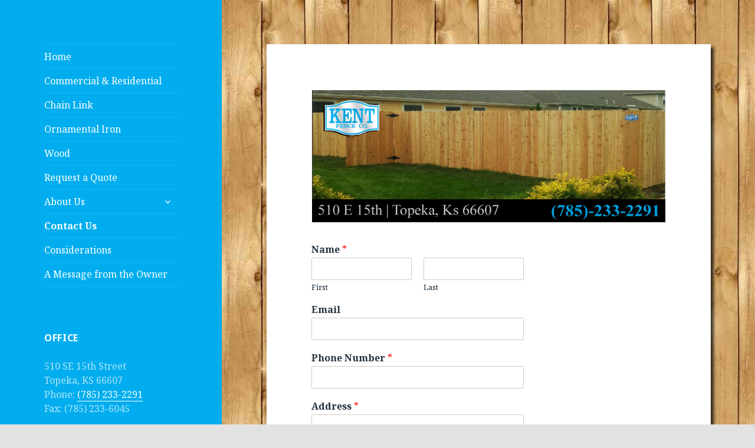

--- FILE ---
content_type: text/html; charset=utf-8
request_url: https://www.google.com/recaptcha/api2/anchor?ar=1&k=6LeJX68UAAAAABtAmNXmcOprMwWLZxxqkC9EGFN5&co=aHR0cHM6Ly9rZW50ZmVuY2Vjby5jb206NDQz&hl=en&v=PoyoqOPhxBO7pBk68S4YbpHZ&size=normal&anchor-ms=20000&execute-ms=30000&cb=i9kao334bxpe
body_size: 49397
content:
<!DOCTYPE HTML><html dir="ltr" lang="en"><head><meta http-equiv="Content-Type" content="text/html; charset=UTF-8">
<meta http-equiv="X-UA-Compatible" content="IE=edge">
<title>reCAPTCHA</title>
<style type="text/css">
/* cyrillic-ext */
@font-face {
  font-family: 'Roboto';
  font-style: normal;
  font-weight: 400;
  font-stretch: 100%;
  src: url(//fonts.gstatic.com/s/roboto/v48/KFO7CnqEu92Fr1ME7kSn66aGLdTylUAMa3GUBHMdazTgWw.woff2) format('woff2');
  unicode-range: U+0460-052F, U+1C80-1C8A, U+20B4, U+2DE0-2DFF, U+A640-A69F, U+FE2E-FE2F;
}
/* cyrillic */
@font-face {
  font-family: 'Roboto';
  font-style: normal;
  font-weight: 400;
  font-stretch: 100%;
  src: url(//fonts.gstatic.com/s/roboto/v48/KFO7CnqEu92Fr1ME7kSn66aGLdTylUAMa3iUBHMdazTgWw.woff2) format('woff2');
  unicode-range: U+0301, U+0400-045F, U+0490-0491, U+04B0-04B1, U+2116;
}
/* greek-ext */
@font-face {
  font-family: 'Roboto';
  font-style: normal;
  font-weight: 400;
  font-stretch: 100%;
  src: url(//fonts.gstatic.com/s/roboto/v48/KFO7CnqEu92Fr1ME7kSn66aGLdTylUAMa3CUBHMdazTgWw.woff2) format('woff2');
  unicode-range: U+1F00-1FFF;
}
/* greek */
@font-face {
  font-family: 'Roboto';
  font-style: normal;
  font-weight: 400;
  font-stretch: 100%;
  src: url(//fonts.gstatic.com/s/roboto/v48/KFO7CnqEu92Fr1ME7kSn66aGLdTylUAMa3-UBHMdazTgWw.woff2) format('woff2');
  unicode-range: U+0370-0377, U+037A-037F, U+0384-038A, U+038C, U+038E-03A1, U+03A3-03FF;
}
/* math */
@font-face {
  font-family: 'Roboto';
  font-style: normal;
  font-weight: 400;
  font-stretch: 100%;
  src: url(//fonts.gstatic.com/s/roboto/v48/KFO7CnqEu92Fr1ME7kSn66aGLdTylUAMawCUBHMdazTgWw.woff2) format('woff2');
  unicode-range: U+0302-0303, U+0305, U+0307-0308, U+0310, U+0312, U+0315, U+031A, U+0326-0327, U+032C, U+032F-0330, U+0332-0333, U+0338, U+033A, U+0346, U+034D, U+0391-03A1, U+03A3-03A9, U+03B1-03C9, U+03D1, U+03D5-03D6, U+03F0-03F1, U+03F4-03F5, U+2016-2017, U+2034-2038, U+203C, U+2040, U+2043, U+2047, U+2050, U+2057, U+205F, U+2070-2071, U+2074-208E, U+2090-209C, U+20D0-20DC, U+20E1, U+20E5-20EF, U+2100-2112, U+2114-2115, U+2117-2121, U+2123-214F, U+2190, U+2192, U+2194-21AE, U+21B0-21E5, U+21F1-21F2, U+21F4-2211, U+2213-2214, U+2216-22FF, U+2308-230B, U+2310, U+2319, U+231C-2321, U+2336-237A, U+237C, U+2395, U+239B-23B7, U+23D0, U+23DC-23E1, U+2474-2475, U+25AF, U+25B3, U+25B7, U+25BD, U+25C1, U+25CA, U+25CC, U+25FB, U+266D-266F, U+27C0-27FF, U+2900-2AFF, U+2B0E-2B11, U+2B30-2B4C, U+2BFE, U+3030, U+FF5B, U+FF5D, U+1D400-1D7FF, U+1EE00-1EEFF;
}
/* symbols */
@font-face {
  font-family: 'Roboto';
  font-style: normal;
  font-weight: 400;
  font-stretch: 100%;
  src: url(//fonts.gstatic.com/s/roboto/v48/KFO7CnqEu92Fr1ME7kSn66aGLdTylUAMaxKUBHMdazTgWw.woff2) format('woff2');
  unicode-range: U+0001-000C, U+000E-001F, U+007F-009F, U+20DD-20E0, U+20E2-20E4, U+2150-218F, U+2190, U+2192, U+2194-2199, U+21AF, U+21E6-21F0, U+21F3, U+2218-2219, U+2299, U+22C4-22C6, U+2300-243F, U+2440-244A, U+2460-24FF, U+25A0-27BF, U+2800-28FF, U+2921-2922, U+2981, U+29BF, U+29EB, U+2B00-2BFF, U+4DC0-4DFF, U+FFF9-FFFB, U+10140-1018E, U+10190-1019C, U+101A0, U+101D0-101FD, U+102E0-102FB, U+10E60-10E7E, U+1D2C0-1D2D3, U+1D2E0-1D37F, U+1F000-1F0FF, U+1F100-1F1AD, U+1F1E6-1F1FF, U+1F30D-1F30F, U+1F315, U+1F31C, U+1F31E, U+1F320-1F32C, U+1F336, U+1F378, U+1F37D, U+1F382, U+1F393-1F39F, U+1F3A7-1F3A8, U+1F3AC-1F3AF, U+1F3C2, U+1F3C4-1F3C6, U+1F3CA-1F3CE, U+1F3D4-1F3E0, U+1F3ED, U+1F3F1-1F3F3, U+1F3F5-1F3F7, U+1F408, U+1F415, U+1F41F, U+1F426, U+1F43F, U+1F441-1F442, U+1F444, U+1F446-1F449, U+1F44C-1F44E, U+1F453, U+1F46A, U+1F47D, U+1F4A3, U+1F4B0, U+1F4B3, U+1F4B9, U+1F4BB, U+1F4BF, U+1F4C8-1F4CB, U+1F4D6, U+1F4DA, U+1F4DF, U+1F4E3-1F4E6, U+1F4EA-1F4ED, U+1F4F7, U+1F4F9-1F4FB, U+1F4FD-1F4FE, U+1F503, U+1F507-1F50B, U+1F50D, U+1F512-1F513, U+1F53E-1F54A, U+1F54F-1F5FA, U+1F610, U+1F650-1F67F, U+1F687, U+1F68D, U+1F691, U+1F694, U+1F698, U+1F6AD, U+1F6B2, U+1F6B9-1F6BA, U+1F6BC, U+1F6C6-1F6CF, U+1F6D3-1F6D7, U+1F6E0-1F6EA, U+1F6F0-1F6F3, U+1F6F7-1F6FC, U+1F700-1F7FF, U+1F800-1F80B, U+1F810-1F847, U+1F850-1F859, U+1F860-1F887, U+1F890-1F8AD, U+1F8B0-1F8BB, U+1F8C0-1F8C1, U+1F900-1F90B, U+1F93B, U+1F946, U+1F984, U+1F996, U+1F9E9, U+1FA00-1FA6F, U+1FA70-1FA7C, U+1FA80-1FA89, U+1FA8F-1FAC6, U+1FACE-1FADC, U+1FADF-1FAE9, U+1FAF0-1FAF8, U+1FB00-1FBFF;
}
/* vietnamese */
@font-face {
  font-family: 'Roboto';
  font-style: normal;
  font-weight: 400;
  font-stretch: 100%;
  src: url(//fonts.gstatic.com/s/roboto/v48/KFO7CnqEu92Fr1ME7kSn66aGLdTylUAMa3OUBHMdazTgWw.woff2) format('woff2');
  unicode-range: U+0102-0103, U+0110-0111, U+0128-0129, U+0168-0169, U+01A0-01A1, U+01AF-01B0, U+0300-0301, U+0303-0304, U+0308-0309, U+0323, U+0329, U+1EA0-1EF9, U+20AB;
}
/* latin-ext */
@font-face {
  font-family: 'Roboto';
  font-style: normal;
  font-weight: 400;
  font-stretch: 100%;
  src: url(//fonts.gstatic.com/s/roboto/v48/KFO7CnqEu92Fr1ME7kSn66aGLdTylUAMa3KUBHMdazTgWw.woff2) format('woff2');
  unicode-range: U+0100-02BA, U+02BD-02C5, U+02C7-02CC, U+02CE-02D7, U+02DD-02FF, U+0304, U+0308, U+0329, U+1D00-1DBF, U+1E00-1E9F, U+1EF2-1EFF, U+2020, U+20A0-20AB, U+20AD-20C0, U+2113, U+2C60-2C7F, U+A720-A7FF;
}
/* latin */
@font-face {
  font-family: 'Roboto';
  font-style: normal;
  font-weight: 400;
  font-stretch: 100%;
  src: url(//fonts.gstatic.com/s/roboto/v48/KFO7CnqEu92Fr1ME7kSn66aGLdTylUAMa3yUBHMdazQ.woff2) format('woff2');
  unicode-range: U+0000-00FF, U+0131, U+0152-0153, U+02BB-02BC, U+02C6, U+02DA, U+02DC, U+0304, U+0308, U+0329, U+2000-206F, U+20AC, U+2122, U+2191, U+2193, U+2212, U+2215, U+FEFF, U+FFFD;
}
/* cyrillic-ext */
@font-face {
  font-family: 'Roboto';
  font-style: normal;
  font-weight: 500;
  font-stretch: 100%;
  src: url(//fonts.gstatic.com/s/roboto/v48/KFO7CnqEu92Fr1ME7kSn66aGLdTylUAMa3GUBHMdazTgWw.woff2) format('woff2');
  unicode-range: U+0460-052F, U+1C80-1C8A, U+20B4, U+2DE0-2DFF, U+A640-A69F, U+FE2E-FE2F;
}
/* cyrillic */
@font-face {
  font-family: 'Roboto';
  font-style: normal;
  font-weight: 500;
  font-stretch: 100%;
  src: url(//fonts.gstatic.com/s/roboto/v48/KFO7CnqEu92Fr1ME7kSn66aGLdTylUAMa3iUBHMdazTgWw.woff2) format('woff2');
  unicode-range: U+0301, U+0400-045F, U+0490-0491, U+04B0-04B1, U+2116;
}
/* greek-ext */
@font-face {
  font-family: 'Roboto';
  font-style: normal;
  font-weight: 500;
  font-stretch: 100%;
  src: url(//fonts.gstatic.com/s/roboto/v48/KFO7CnqEu92Fr1ME7kSn66aGLdTylUAMa3CUBHMdazTgWw.woff2) format('woff2');
  unicode-range: U+1F00-1FFF;
}
/* greek */
@font-face {
  font-family: 'Roboto';
  font-style: normal;
  font-weight: 500;
  font-stretch: 100%;
  src: url(//fonts.gstatic.com/s/roboto/v48/KFO7CnqEu92Fr1ME7kSn66aGLdTylUAMa3-UBHMdazTgWw.woff2) format('woff2');
  unicode-range: U+0370-0377, U+037A-037F, U+0384-038A, U+038C, U+038E-03A1, U+03A3-03FF;
}
/* math */
@font-face {
  font-family: 'Roboto';
  font-style: normal;
  font-weight: 500;
  font-stretch: 100%;
  src: url(//fonts.gstatic.com/s/roboto/v48/KFO7CnqEu92Fr1ME7kSn66aGLdTylUAMawCUBHMdazTgWw.woff2) format('woff2');
  unicode-range: U+0302-0303, U+0305, U+0307-0308, U+0310, U+0312, U+0315, U+031A, U+0326-0327, U+032C, U+032F-0330, U+0332-0333, U+0338, U+033A, U+0346, U+034D, U+0391-03A1, U+03A3-03A9, U+03B1-03C9, U+03D1, U+03D5-03D6, U+03F0-03F1, U+03F4-03F5, U+2016-2017, U+2034-2038, U+203C, U+2040, U+2043, U+2047, U+2050, U+2057, U+205F, U+2070-2071, U+2074-208E, U+2090-209C, U+20D0-20DC, U+20E1, U+20E5-20EF, U+2100-2112, U+2114-2115, U+2117-2121, U+2123-214F, U+2190, U+2192, U+2194-21AE, U+21B0-21E5, U+21F1-21F2, U+21F4-2211, U+2213-2214, U+2216-22FF, U+2308-230B, U+2310, U+2319, U+231C-2321, U+2336-237A, U+237C, U+2395, U+239B-23B7, U+23D0, U+23DC-23E1, U+2474-2475, U+25AF, U+25B3, U+25B7, U+25BD, U+25C1, U+25CA, U+25CC, U+25FB, U+266D-266F, U+27C0-27FF, U+2900-2AFF, U+2B0E-2B11, U+2B30-2B4C, U+2BFE, U+3030, U+FF5B, U+FF5D, U+1D400-1D7FF, U+1EE00-1EEFF;
}
/* symbols */
@font-face {
  font-family: 'Roboto';
  font-style: normal;
  font-weight: 500;
  font-stretch: 100%;
  src: url(//fonts.gstatic.com/s/roboto/v48/KFO7CnqEu92Fr1ME7kSn66aGLdTylUAMaxKUBHMdazTgWw.woff2) format('woff2');
  unicode-range: U+0001-000C, U+000E-001F, U+007F-009F, U+20DD-20E0, U+20E2-20E4, U+2150-218F, U+2190, U+2192, U+2194-2199, U+21AF, U+21E6-21F0, U+21F3, U+2218-2219, U+2299, U+22C4-22C6, U+2300-243F, U+2440-244A, U+2460-24FF, U+25A0-27BF, U+2800-28FF, U+2921-2922, U+2981, U+29BF, U+29EB, U+2B00-2BFF, U+4DC0-4DFF, U+FFF9-FFFB, U+10140-1018E, U+10190-1019C, U+101A0, U+101D0-101FD, U+102E0-102FB, U+10E60-10E7E, U+1D2C0-1D2D3, U+1D2E0-1D37F, U+1F000-1F0FF, U+1F100-1F1AD, U+1F1E6-1F1FF, U+1F30D-1F30F, U+1F315, U+1F31C, U+1F31E, U+1F320-1F32C, U+1F336, U+1F378, U+1F37D, U+1F382, U+1F393-1F39F, U+1F3A7-1F3A8, U+1F3AC-1F3AF, U+1F3C2, U+1F3C4-1F3C6, U+1F3CA-1F3CE, U+1F3D4-1F3E0, U+1F3ED, U+1F3F1-1F3F3, U+1F3F5-1F3F7, U+1F408, U+1F415, U+1F41F, U+1F426, U+1F43F, U+1F441-1F442, U+1F444, U+1F446-1F449, U+1F44C-1F44E, U+1F453, U+1F46A, U+1F47D, U+1F4A3, U+1F4B0, U+1F4B3, U+1F4B9, U+1F4BB, U+1F4BF, U+1F4C8-1F4CB, U+1F4D6, U+1F4DA, U+1F4DF, U+1F4E3-1F4E6, U+1F4EA-1F4ED, U+1F4F7, U+1F4F9-1F4FB, U+1F4FD-1F4FE, U+1F503, U+1F507-1F50B, U+1F50D, U+1F512-1F513, U+1F53E-1F54A, U+1F54F-1F5FA, U+1F610, U+1F650-1F67F, U+1F687, U+1F68D, U+1F691, U+1F694, U+1F698, U+1F6AD, U+1F6B2, U+1F6B9-1F6BA, U+1F6BC, U+1F6C6-1F6CF, U+1F6D3-1F6D7, U+1F6E0-1F6EA, U+1F6F0-1F6F3, U+1F6F7-1F6FC, U+1F700-1F7FF, U+1F800-1F80B, U+1F810-1F847, U+1F850-1F859, U+1F860-1F887, U+1F890-1F8AD, U+1F8B0-1F8BB, U+1F8C0-1F8C1, U+1F900-1F90B, U+1F93B, U+1F946, U+1F984, U+1F996, U+1F9E9, U+1FA00-1FA6F, U+1FA70-1FA7C, U+1FA80-1FA89, U+1FA8F-1FAC6, U+1FACE-1FADC, U+1FADF-1FAE9, U+1FAF0-1FAF8, U+1FB00-1FBFF;
}
/* vietnamese */
@font-face {
  font-family: 'Roboto';
  font-style: normal;
  font-weight: 500;
  font-stretch: 100%;
  src: url(//fonts.gstatic.com/s/roboto/v48/KFO7CnqEu92Fr1ME7kSn66aGLdTylUAMa3OUBHMdazTgWw.woff2) format('woff2');
  unicode-range: U+0102-0103, U+0110-0111, U+0128-0129, U+0168-0169, U+01A0-01A1, U+01AF-01B0, U+0300-0301, U+0303-0304, U+0308-0309, U+0323, U+0329, U+1EA0-1EF9, U+20AB;
}
/* latin-ext */
@font-face {
  font-family: 'Roboto';
  font-style: normal;
  font-weight: 500;
  font-stretch: 100%;
  src: url(//fonts.gstatic.com/s/roboto/v48/KFO7CnqEu92Fr1ME7kSn66aGLdTylUAMa3KUBHMdazTgWw.woff2) format('woff2');
  unicode-range: U+0100-02BA, U+02BD-02C5, U+02C7-02CC, U+02CE-02D7, U+02DD-02FF, U+0304, U+0308, U+0329, U+1D00-1DBF, U+1E00-1E9F, U+1EF2-1EFF, U+2020, U+20A0-20AB, U+20AD-20C0, U+2113, U+2C60-2C7F, U+A720-A7FF;
}
/* latin */
@font-face {
  font-family: 'Roboto';
  font-style: normal;
  font-weight: 500;
  font-stretch: 100%;
  src: url(//fonts.gstatic.com/s/roboto/v48/KFO7CnqEu92Fr1ME7kSn66aGLdTylUAMa3yUBHMdazQ.woff2) format('woff2');
  unicode-range: U+0000-00FF, U+0131, U+0152-0153, U+02BB-02BC, U+02C6, U+02DA, U+02DC, U+0304, U+0308, U+0329, U+2000-206F, U+20AC, U+2122, U+2191, U+2193, U+2212, U+2215, U+FEFF, U+FFFD;
}
/* cyrillic-ext */
@font-face {
  font-family: 'Roboto';
  font-style: normal;
  font-weight: 900;
  font-stretch: 100%;
  src: url(//fonts.gstatic.com/s/roboto/v48/KFO7CnqEu92Fr1ME7kSn66aGLdTylUAMa3GUBHMdazTgWw.woff2) format('woff2');
  unicode-range: U+0460-052F, U+1C80-1C8A, U+20B4, U+2DE0-2DFF, U+A640-A69F, U+FE2E-FE2F;
}
/* cyrillic */
@font-face {
  font-family: 'Roboto';
  font-style: normal;
  font-weight: 900;
  font-stretch: 100%;
  src: url(//fonts.gstatic.com/s/roboto/v48/KFO7CnqEu92Fr1ME7kSn66aGLdTylUAMa3iUBHMdazTgWw.woff2) format('woff2');
  unicode-range: U+0301, U+0400-045F, U+0490-0491, U+04B0-04B1, U+2116;
}
/* greek-ext */
@font-face {
  font-family: 'Roboto';
  font-style: normal;
  font-weight: 900;
  font-stretch: 100%;
  src: url(//fonts.gstatic.com/s/roboto/v48/KFO7CnqEu92Fr1ME7kSn66aGLdTylUAMa3CUBHMdazTgWw.woff2) format('woff2');
  unicode-range: U+1F00-1FFF;
}
/* greek */
@font-face {
  font-family: 'Roboto';
  font-style: normal;
  font-weight: 900;
  font-stretch: 100%;
  src: url(//fonts.gstatic.com/s/roboto/v48/KFO7CnqEu92Fr1ME7kSn66aGLdTylUAMa3-UBHMdazTgWw.woff2) format('woff2');
  unicode-range: U+0370-0377, U+037A-037F, U+0384-038A, U+038C, U+038E-03A1, U+03A3-03FF;
}
/* math */
@font-face {
  font-family: 'Roboto';
  font-style: normal;
  font-weight: 900;
  font-stretch: 100%;
  src: url(//fonts.gstatic.com/s/roboto/v48/KFO7CnqEu92Fr1ME7kSn66aGLdTylUAMawCUBHMdazTgWw.woff2) format('woff2');
  unicode-range: U+0302-0303, U+0305, U+0307-0308, U+0310, U+0312, U+0315, U+031A, U+0326-0327, U+032C, U+032F-0330, U+0332-0333, U+0338, U+033A, U+0346, U+034D, U+0391-03A1, U+03A3-03A9, U+03B1-03C9, U+03D1, U+03D5-03D6, U+03F0-03F1, U+03F4-03F5, U+2016-2017, U+2034-2038, U+203C, U+2040, U+2043, U+2047, U+2050, U+2057, U+205F, U+2070-2071, U+2074-208E, U+2090-209C, U+20D0-20DC, U+20E1, U+20E5-20EF, U+2100-2112, U+2114-2115, U+2117-2121, U+2123-214F, U+2190, U+2192, U+2194-21AE, U+21B0-21E5, U+21F1-21F2, U+21F4-2211, U+2213-2214, U+2216-22FF, U+2308-230B, U+2310, U+2319, U+231C-2321, U+2336-237A, U+237C, U+2395, U+239B-23B7, U+23D0, U+23DC-23E1, U+2474-2475, U+25AF, U+25B3, U+25B7, U+25BD, U+25C1, U+25CA, U+25CC, U+25FB, U+266D-266F, U+27C0-27FF, U+2900-2AFF, U+2B0E-2B11, U+2B30-2B4C, U+2BFE, U+3030, U+FF5B, U+FF5D, U+1D400-1D7FF, U+1EE00-1EEFF;
}
/* symbols */
@font-face {
  font-family: 'Roboto';
  font-style: normal;
  font-weight: 900;
  font-stretch: 100%;
  src: url(//fonts.gstatic.com/s/roboto/v48/KFO7CnqEu92Fr1ME7kSn66aGLdTylUAMaxKUBHMdazTgWw.woff2) format('woff2');
  unicode-range: U+0001-000C, U+000E-001F, U+007F-009F, U+20DD-20E0, U+20E2-20E4, U+2150-218F, U+2190, U+2192, U+2194-2199, U+21AF, U+21E6-21F0, U+21F3, U+2218-2219, U+2299, U+22C4-22C6, U+2300-243F, U+2440-244A, U+2460-24FF, U+25A0-27BF, U+2800-28FF, U+2921-2922, U+2981, U+29BF, U+29EB, U+2B00-2BFF, U+4DC0-4DFF, U+FFF9-FFFB, U+10140-1018E, U+10190-1019C, U+101A0, U+101D0-101FD, U+102E0-102FB, U+10E60-10E7E, U+1D2C0-1D2D3, U+1D2E0-1D37F, U+1F000-1F0FF, U+1F100-1F1AD, U+1F1E6-1F1FF, U+1F30D-1F30F, U+1F315, U+1F31C, U+1F31E, U+1F320-1F32C, U+1F336, U+1F378, U+1F37D, U+1F382, U+1F393-1F39F, U+1F3A7-1F3A8, U+1F3AC-1F3AF, U+1F3C2, U+1F3C4-1F3C6, U+1F3CA-1F3CE, U+1F3D4-1F3E0, U+1F3ED, U+1F3F1-1F3F3, U+1F3F5-1F3F7, U+1F408, U+1F415, U+1F41F, U+1F426, U+1F43F, U+1F441-1F442, U+1F444, U+1F446-1F449, U+1F44C-1F44E, U+1F453, U+1F46A, U+1F47D, U+1F4A3, U+1F4B0, U+1F4B3, U+1F4B9, U+1F4BB, U+1F4BF, U+1F4C8-1F4CB, U+1F4D6, U+1F4DA, U+1F4DF, U+1F4E3-1F4E6, U+1F4EA-1F4ED, U+1F4F7, U+1F4F9-1F4FB, U+1F4FD-1F4FE, U+1F503, U+1F507-1F50B, U+1F50D, U+1F512-1F513, U+1F53E-1F54A, U+1F54F-1F5FA, U+1F610, U+1F650-1F67F, U+1F687, U+1F68D, U+1F691, U+1F694, U+1F698, U+1F6AD, U+1F6B2, U+1F6B9-1F6BA, U+1F6BC, U+1F6C6-1F6CF, U+1F6D3-1F6D7, U+1F6E0-1F6EA, U+1F6F0-1F6F3, U+1F6F7-1F6FC, U+1F700-1F7FF, U+1F800-1F80B, U+1F810-1F847, U+1F850-1F859, U+1F860-1F887, U+1F890-1F8AD, U+1F8B0-1F8BB, U+1F8C0-1F8C1, U+1F900-1F90B, U+1F93B, U+1F946, U+1F984, U+1F996, U+1F9E9, U+1FA00-1FA6F, U+1FA70-1FA7C, U+1FA80-1FA89, U+1FA8F-1FAC6, U+1FACE-1FADC, U+1FADF-1FAE9, U+1FAF0-1FAF8, U+1FB00-1FBFF;
}
/* vietnamese */
@font-face {
  font-family: 'Roboto';
  font-style: normal;
  font-weight: 900;
  font-stretch: 100%;
  src: url(//fonts.gstatic.com/s/roboto/v48/KFO7CnqEu92Fr1ME7kSn66aGLdTylUAMa3OUBHMdazTgWw.woff2) format('woff2');
  unicode-range: U+0102-0103, U+0110-0111, U+0128-0129, U+0168-0169, U+01A0-01A1, U+01AF-01B0, U+0300-0301, U+0303-0304, U+0308-0309, U+0323, U+0329, U+1EA0-1EF9, U+20AB;
}
/* latin-ext */
@font-face {
  font-family: 'Roboto';
  font-style: normal;
  font-weight: 900;
  font-stretch: 100%;
  src: url(//fonts.gstatic.com/s/roboto/v48/KFO7CnqEu92Fr1ME7kSn66aGLdTylUAMa3KUBHMdazTgWw.woff2) format('woff2');
  unicode-range: U+0100-02BA, U+02BD-02C5, U+02C7-02CC, U+02CE-02D7, U+02DD-02FF, U+0304, U+0308, U+0329, U+1D00-1DBF, U+1E00-1E9F, U+1EF2-1EFF, U+2020, U+20A0-20AB, U+20AD-20C0, U+2113, U+2C60-2C7F, U+A720-A7FF;
}
/* latin */
@font-face {
  font-family: 'Roboto';
  font-style: normal;
  font-weight: 900;
  font-stretch: 100%;
  src: url(//fonts.gstatic.com/s/roboto/v48/KFO7CnqEu92Fr1ME7kSn66aGLdTylUAMa3yUBHMdazQ.woff2) format('woff2');
  unicode-range: U+0000-00FF, U+0131, U+0152-0153, U+02BB-02BC, U+02C6, U+02DA, U+02DC, U+0304, U+0308, U+0329, U+2000-206F, U+20AC, U+2122, U+2191, U+2193, U+2212, U+2215, U+FEFF, U+FFFD;
}

</style>
<link rel="stylesheet" type="text/css" href="https://www.gstatic.com/recaptcha/releases/PoyoqOPhxBO7pBk68S4YbpHZ/styles__ltr.css">
<script nonce="dcFRj-iDXQnxX1puRaY4lA" type="text/javascript">window['__recaptcha_api'] = 'https://www.google.com/recaptcha/api2/';</script>
<script type="text/javascript" src="https://www.gstatic.com/recaptcha/releases/PoyoqOPhxBO7pBk68S4YbpHZ/recaptcha__en.js" nonce="dcFRj-iDXQnxX1puRaY4lA">
      
    </script></head>
<body><div id="rc-anchor-alert" class="rc-anchor-alert"></div>
<input type="hidden" id="recaptcha-token" value="[base64]">
<script type="text/javascript" nonce="dcFRj-iDXQnxX1puRaY4lA">
      recaptcha.anchor.Main.init("[\x22ainput\x22,[\x22bgdata\x22,\x22\x22,\[base64]/[base64]/UltIKytdPWE6KGE8MjA0OD9SW0grK109YT4+NnwxOTI6KChhJjY0NTEyKT09NTUyOTYmJnErMTxoLmxlbmd0aCYmKGguY2hhckNvZGVBdChxKzEpJjY0NTEyKT09NTYzMjA/[base64]/MjU1OlI/[base64]/[base64]/[base64]/[base64]/[base64]/[base64]/[base64]/[base64]/[base64]/[base64]\x22,\[base64]\\u003d\x22,\x22HC53wpo9TsKFbMKhHwDDj3PDvMKULsOXasOvWsKlXGFCw5c4wpsvw4ZLYsOBw4vCnV3DlsOpw53Cj8Kyw43Cr8Kcw6XCj8OUw6/DiC9/TntwY8K+wp4ZdWjCjR3DijLCk8K/[base64]/JX7CmsOIPUrDgsO+w7HDtcOrHTIQwrnDlQDDicKIw65pw5EkFsKfGcKAcMK6ASnDgk3CjMO0JE5Sw5NpwqtWwpvDuls0Wlc/OMOPw7FNWi/CncKQfcKSB8Kfw517w7PDvBTCrlnChSjDtMKVLcK3F2prFxhadcKQFsOgEcObE3QRw6jCqG/DqcOwdsKVwpnCmcO9wqpsRsKIwp3CsxfCkMKRwq3ClyFrwptgw6bCvsKxw5PChH3DmzwmwqvCrcKzw7YcwpXDuRkOwrDCt0hZNsOXGMO3w4dhw7d2w57CiMOuAAljw4hPw73CnUrDgFvDkV/Dg2wkw61iYsKnT3/DjBYcZXIBV8KUwpLCkBB1w4/Dh8Ofw4zDhFFzJVUFw5jDskjDpXE/[base64]/DhzzCuMKmTyw5RMK1w6xZIj/[base64]/CqH8RXsKDVTMmw5/CixxGbcO4wqbChXfDszwcwpdewr0zKXXCtkDDgU/DvgfDt2bDkTHCmsOKwpIdw5l0w4bCgkNuwr1XwojCtGHCq8K7w4DDhsOhWcOiwr1tKw9uwrrCoMOYw4E5w7HCosKPERXDihDDo3vCvMOlZ8Okw7J1w7h6wpRtw40/w78Lw7bDtsKWbcO0wp/CmsOjYsKccsKIDsKwCsO/w6PCp0tNw4sYwqUMwrnDkXTDhUvCsxvDhjPDsyjCqDIqWUQjwrTCrQvDrsO9Uw4aPhzDsMKQdBXDnQ3DsijCl8K+w6bDlsOMC0vDhC0UwpsmwqdBwolYwo5ib8KqPGFYDm7ClMKmwrhbwoYHB8OlwoFrw53CtVbCt8KjU8KxwrnCocKIOMKMwq/ClsOuc8OtbsKmw7jDucO7wpgsw4IowqvDkEsWwqrCmSLDpMKnwpdXw4/CpsOQWC/[base64]/Dn8KySsKDcMK9wqYqwpLDu3jCkcKoDB7CpBrDrsO0wqZfLWrDjW9FwqoWwrYiNUDDnMO3w7NlD1vCncKgEi/DnUIQwpvCgznCjE3DjhcAwoLCoArDhD1WE3pAw5vCji3CvsK8cQFGS8OSR37Ch8O+wq/DhmbChMOsc3NKw6BqwrlRXwrCtSjDtcOlw7YnwqzCqDXDnxpTwr3DnRtlH3t6wqYKwo3DssONw4Uowp1gQsOOfn81eVBNa3PDqMKow7oXw5Ikw7XDncOJLcKAcMOOD2TCuU/[base64]/wrVVYnYBw4bDhlPDssK+w7XCrsOCwpvCq8Ojwr81c8KAcyrCsWfDusOXwqpxM8KZD3TCrBHDgsOZw67DhMKjdh3CscKjPg/CglQjdMOAwonDo8Knw6kiEmFuR2HCgsKpw6AVfMOzNULDgMKdQnrCtsOPw4duYMKXPcKHWcK4DMK6woZnwr7Cli4LwoFBw53DojpvworCi0wEworDol1AIMOswppRw5fDq3vCvmwAwrzCpMOBw77Ct8KTw5JiN0t4QnPCpD5Hd8KQR0TDqsK2TQNsbcOtwrc/[base64]/CtUrCosO9w7cOfcOrVxcVKsOtw4LCssOvw5LChXhVw6FAwqLCgmZePTJlwpbCsSzDg3QYayIkNy5zw57DsQtnESB/[base64]/DnifDhCjDr20aw67DjcKrRMKnIcK9GmUlwpgqwqQIXRPDoS9Sw6jCiS/CmWZQwrrCnRnCo3YHw7vDvlVfw6sdw5bDnRTCrhghw5/[base64]/w4bDmsOowpQLw6zCqMK8TDkDEsKjwpPDscOEw68nADwLwp1wZGnCn3XCucOdw47CqMOwCcO6X1DCh2k1w4kVw4xYw5jChRDDtMKiPDjDoB/DgsK6wq/DtQHDqUXCqcKqwpBKMAbCjWw8w6t5w7Fjw6tnEsOJEgNqwqLDn8KGw5rDrn/CojrDo0LCh3HDpkZzQcKVGGdVD8K6wozDtwwAw6vCpCjDq8KkKcK+cVzDlMKzwr3CviXDkQMdw5zCjTMiQ1ETwoBYCsO7B8K3w7PDglbCpHLCucKxT8K8My5WVjoqw5zDpsKjw4DCiG9jGCrDuxoWDMO8UjFYYBXDq2DDiDwiwq0/w44NfMK3wrRBwpIEw7dObsOfF00yAEvCmXnCqRMRcSE7bBLDv8KXw5w0w5PDq8Odw5RzwozDrsKZLl1ZwqzCpynCpHJpQcOmfMKUwpzCpcKtwq7ClsOfQFPDmsOTYnHDuhFsYyxAwqtzw44Uw7jCn8KDw6/[base64]/DucOSIjtTwqfDjsOjwrHDv2PCvg8HwpddD8K8dcOwwqzDjMKhwpDClgbCocK/QcOjBcKAwovCgzhYNG5Nd8KwU8K9BcKzwofCgsOAw48Hwrxlw4jCk00nwrLCi2PDqVDCnVrCgkh4w5jDnMK6YsKcwql/NER6woTDlcOyKRfDhk1AwoMFw7IlMcKcJWkUVMOwFnnDlwZdwpQPw4nDhMOBdMKVFMORwoldw7vCpsKXW8KIa8OzRsKjaRl4wrbCjcOfMiPCoRzDh8K9aAMaegUyOy3CusOlNsObw5F4KsKZw7kbEmDCnn7CnWDCgiPCuMKodUrDp8KAP8Ocwr04Z8KGGD/CjsKSKBkxUsKYGCk2wpZ3VsKEZyDDmsOvwrHCix1sQMKKXBYYw7oWw7/DlMODCsK/[base64]/DvcOTR8K2VBxTdjfDl2QqQcOzwr/[base64]/Dr8OWw4rClsKewqJxb8KCDArCrsOpO8K5fMKBwrIMw4XDnmkowpHDjHVDw6nDoVtHVSjDuEjChcKPwo/Dt8Obw4BfVg17w7XCvsKXdMKMw4RmwqrCtsOJw5/DjsKFDsOUw5jCh0kbw59aZiE/[base64]/DjcOFw74IYyNbw7nCpBPDnsKPwoQowq/DlQXChyRyShbDvE/Dnz90FH/[base64]/V8Oqw5oOw4UXwpARRj9IZj4hw4bDkjMID8KXwoxEwoVAwpjClMKYw7HCgC4zwo4twrIzSW5+wrhAwrAGwqPCrDEhw6HCjMOKw71/[base64]/[base64]/DjELDq2bDu8OuVcOiwozCocKKX8K8UFTCh8Obw6d0w68SOcO4woTDpzDClsKkbQRqwoAFwoDCjh3DtT3ChD8awo0QNw3ChsOSwrTDscKgcsOzwr7DpB3DmCRRYATCph01QUNYwrnCo8OdJsKUw4ABw7vCoFPCrMOTNnLCqMKMwqTChEQ1w7Rfwq/CoE/Di8OJw6ghwpEoTC7Dvi/DkcK/[base64]/Du8OZw5LDicOfay7DhcOqI8O+N8OdXVvDnGfDlMOSw4fClcOXwpthwqzDnMO/[base64]/CpADDmGTCvMOAZinCiirCpsOrEsKKaFh2SmLCmEcowo7Do8Kyw6TCm8K9wqPDpwjDn2TDhHzCkmTDjMK4B8KUw4s5wphfW1kpwobClmlgw5wMDwVSwpNhWMKpDjnDvEkKwoB3VMK/[base64]/CmcOzFXB9wqfCvMK8OsKBHE3DkRfCgMKJTcKxA8OKWMO0wqEGw7XDh3Z+w6MaWcOGw53Di8OeXSQaw5TCpMOLfMOJc2powolIKcKdwpd/XcOxPsOww6MIw7zCqlcnD8KNMMKPMkjDqsOTRMOYw7nDsSMRLGpHAUYYXgwuw4TDhidxY8Osw4jDlcOqw6DDrcOYOcOxwoDDrcOcw7vDsw1AacOSQT3DoMKKw7gNwr/DusOVGMKgTwDDgS3Cundhw4HCqMKYw7JlO2ECEsOCNRbCmcO/wrrDtFByesOUbDrDg29rw53Cn8KWSTnDoFZ1w4jCjUHCtHFSP2HDkggLNwcNFcKsw4rDgTvDt8KNQiAgwpd/wobCl2QEAsKlGwHDpgkaw7HCrnsxbcOpw53ClwddUG3CpcK/czYMIRTCv3lbw7lVw5Evb1tDwrwoI8OdLcKXODE/[base64]/CjX3Dlx4OKcKMHh9XCMKuE8Kswo3DpMKDcEdEw5rDoMKbwotdw5/DpcK/[base64]/w5oDwoPDoEnCncK9E8K4w6/[base64]/wp/Dry/DljjCuMOXwrbDozzCnMOrwqNTw7zDsmfDphc2wqUOLcKLecOGI1XDl8O9wqE8PsOWdBs0McKdwrpHw4bCslXDrsOnw5B+KlF9w4g4V19xw4JVWsOeIGjDp8KLUm/[base64]/CpSYuwrXDugPCr3oVSGNOw5nCl09wQMOfwrAowp/[base64]/[base64]/UibCkmnDrx5iw7Few4wLaFvDnsKhw7PCpMKIwpQUw5zDgsKNwrlOwo5fRsKlCMKhDMKJZ8Ktw5PDvcOswo/[base64]/[base64]/wqjCozXDncOJC0LDg38GYcOcwpjCpcKSFBF4w5d9wqosPUwgRcO/w4XDosKAw67Cg1vCksKEw59POmjCh8KSf8KmwoTCsXsJwrDCmcKpwp0GCsOww5lyc8KYZCTCqcO7AAvDgUvDiCPDkiXClcOsw4UGwqjCt1J2IDdew63DsXHCjw8nYUAbU8OXdsK0Y1rCn8ObIENMYBnDsB7DjsO/w4YqwojCl8KRw68Ew50Zw7zClh7DnsKHTx7CrmTCrnU+w4nDlsK4w49tRsK/w6TCgkcww5fCsMKVwrkvw7/CtnlBaMOUWwDDtMKMJsO3w7g/woARMmDDicKoCBHCjzxnwoAwfcOpwoTDmwHDlcKxwrx6w5/DqBYawpg/w5fDlwjDh3rDjcOrw7rDowvDusKtwovCgcOAwoJfw43CuwpDc19JwrtmIcK/fsKXAsOVw7pVXC3Cu1HDniHDlsKnAW/DqsKKwqbChgUywr7CrsKuMizCmV5iU8KKaiPDsVUaM0RDb8OPMV9oemjDoXHDh3HDpcK1w4HDv8OYXMOgOCjDpMKDZRVmEMKKw4Z/KRvDq2JFDcK/w5rCk8OsY8OewrnCr3/Do8Oxw6YTw5fDqAXDjMKzw6AawrATwqvCm8KxJcKiw6FRwozDsn/DgBI3w4rDsA/CmDrDpMKOMMOVMcOrCm08w796woo0wrbDtCRpUCJ/wp5QLMKQAG4bwqrCuSQoGDTCvsOATsOsw5Frw7HCmsO1WcO2w6LDlsKeRSHDmMK8YMOFw5/DmnZVwo8aw5HDoMO3REUSw4HDgQEAw4HDuW/Dnj8nfivCuMKUwrTCmQ9/w67DhMK/[base64]/JRPDtcO9U8OjwqcBw6VBwpx6w60pYsOZY31Ow7Qzw6jCnMO4YEEaw7jCuE44DMKsw5rCksO/[base64]/CpR7CtCJTwprDnUFFY8KTL1/CrD3CsMKjcsODD2/CnsOSXcK9YsKUw57Dr30uXA/CrkEJwrkiwrTDocKoHcK1F8KlGcOow57Dr8OMwop6w6Uow6HDhGvDjj0HYxI5w7U0w53DkTl4UkQeUyVCwo05b2Z5CsOBwqvCrXjCjxgpF8OswoBYw6kIwrvDisK1wpBWCGrDrsOxL3TCk3khwq18wonCscKNU8Kww4h3wojCi0BoXMO1w6TDt3HDrD/Do8KbwogXwrdyCFZDwr/DosK0w5bCgCdZw6bDjcKuwq9IfkZ4wrDDvUbCnS4xwrnDiwzDk2lUw4rDmV3CtEEPw5nCjx7DmcOuDMOZRcOow63DqETCn8OdIsKJT2wRwpzDiULCu8O1wrrDtMKLTsONwq/[base64]/DkcOGUHjDi8OxKm7DgMOWNi9IFBEhcsKrw55STFVOwpMjESLCqgsNcygbSkUpJgjDj8O0w7rCjMOzQsKiHEPCo2bDtMOhacKXw73DiAhYMD4vw6/Dv8OibTbCgMKfwoQVWsOqw5hCw5XCsSnDlsK/Ql8QaA4Na8KvbkJRw53CsS/[base64]/Dsk8gwrDDpEduNFkQccKGd3EGw7DCpz3DkcKSYcKIwoDCl3tiw7tSRm5wViLCg8K/w4lmwrXDp8O6FW0bYMKtYSPCkU7Ds8OWRG4LSzDCicKteCx5UmEUw74cw73DkTDDj8OYAMKkZkzDlMOqDDDDr8KaO0cqw5/[base64]/DkcKlwpDDlcOPw5rDjMOUwqzDpsOYwpLDs1jDq0JTw5dswpnCk3fDhMK4XmQHRwd2w4MOOnBCwoMsO8K1O2BNcC3CmcODw7PDsMKswr0yw6llwptaf0bDrmfCsMKeDiNhwpx2csOHa8Ofw7Y5dMKtwrsvw4ohBkQyw5wOw5A4JcOfLmbCqGnCjDl2w4/[base64]/CtMOmf1XDrcOiIXjCi8KUw5BZCX0MYjovXijCgsOpwr3DpR3CqMKKQ8ORwpEpwroZXcOKw51DwpDCh8ObFsKuw5dvwo9MfcK8PcOrw7QZc8KbI8ONwq5UwrMZbC58fU4lcMORwr3DvgbCkFYSJWTDv8KmwrTDhsOywo/DmMOIAXklw4MVMcOCBGXCn8KDw59gw6jClcOHPsOhwqHCq0QfwpfDucOvw4Y6ezRDw5fDksKwXV9TRWTDjcOKw4rDgwlaKMKwwq7Dl8Oswp3Cg8K/GyjDn2fDtsOQMsOzw7lhc0M7UBXDuWYnwrfDs1pdfMK9wrzCmcKNSTkpw7UDwqTDtTjDg1AGwpEfbcOFLxcuw6XDvGXCuT1qfGDCkDJuTMKsM8ORwrHDmE03wpF0XcOAw53DjcKmDsKkw7PDnMKUwqtLw6V/f8Kpwq/Ds8KJGQRCZsO8bsOlZMOWwpBNcVR3wpY6w6QWcSkDNjPDv0t+BMK8aXMkckAkw5ZwJcKWw6DCjMOPNl0ow5hLYMKFOcOdwr8PQ3PCvmkZUcK1RjPDlcKWOMKdwpF9D8Kkw57DmBYaw6pBw5JkbMKoF1/CisOiO8KpwqXDlcOkw700A0fCok7DvBsmwoMRw57Ci8KhNFPCocK0bGHDocOxfMKKYSDCuCdtw7BbwpDCr2M2SMO2aTwLwpsGc8K/wpLDl1jCsUPDqTjCvcONwo/Ck8KpWMObaloDw4JUSU15bsKjYEnCkMKbI8KFw7U1IA/DkjkUYV/DrsKCw7QmWcKQSCdEw6wqwrwHwq9pwqHCmnbCpMOyeRA7WsOZesO3WcKETmBswojDrm0Ow4k+bhrCs8OowpNpS20sw595w5LDkcKjesK1XyRvXCDCrcKxD8KmZ8OfLyodA2vCtsKLEMOWwofDmDPDjCACX1rCrRkfZS8SwpDDnCfClDrDiF/DlMO+wqjCi8OhBMOcfsOewoRCHGluZ8OFw5nCqcKXE8OmNUsnCsOvw6Yaw6nCqEwdw5zDrcOfw6cmwqVjwoTCqDDDpx/DoXzCqMOiUsKEZUlIwoPDhmjDuiYqWmXCiSLCtsO6wqvDocOAXDtsw5/[base64]/w4Byw7LCj0NXw4TDuFsFZQDDgMOYCSIZw4h4woQ5w4nCh1Z8wq7Ds8KeKxUrJA1aw5s/wpnDpgY0R8OwYQ0ow6XCjsOpXcOIZkbCi8ONJcKVwprDqMKZJjNCJFoVw53Cki4Two/CqsOEwqfCmcOgQyHDlXthXXACw57DncK1IT9kw6PCpsKKQDs4eMKMbR9qw4lSw7dFG8KZw4JPwr7DjwHDhcOZbsO7HFtjA1MRZ8K2w50SScO+wqcMwo11U2M7woHDilNZw5DDgx/DuMOaP8KNwoBPQcK/[base64]/w4XDgMOdwrsjQ8K/[base64]/[base64]/CsyrCrsO7f8OeLMKfw5LDksOCPcOPw5MfDcOkFB/[base64]/[base64]/DmDfCoFV3w7XDvcO2worDlBBXw6VwTcOlD8ODw6TCgsO0f8KbT8Ovwq/DkMKxN8OOZcOJPcOAwq7CqsKww40uwqPDuSs9w4Ntwq4Zwrk+wrrDu0vDvQfDjMObw6jCkU8OwojDjMKnPSpLw5XDpiDCqyfDmWnDlElLwqsqw5sDw68BMjh1F29pAsOzBMOZwqRVw6jChWlHdBMgw5/[base64]/[base64]/CnXPDkMKSHjPCpi1Rwqcqw5HCn8OOGQ3DocKOw6tGw7bCgV/DlRTCpcKYAyM8d8K5QMK6wq3DnMOSb8OQVmtxDh9PwrfClXHDnsO8wpHCqMKiC8KfBCLCrTVBwq3Cg8OxwqHDpMKuOyrDgXw3worDtMKfw6tGIx3DgXN3w6dawoDCrz8+ZcKFcw/Ds8OKwrU5LVJ2e8KJw40Tw6vCgsKIwqA1wpXCmiIpw7InPcO9ZMKvwqUKw67CgMKZw4LCnjVbfADCu0lrMMOkw43Dj10yJ8K/H8KSwrPCoWQFFz/DisOmGArCuGMhEcOFwpbDnMKWURLDkE3Cl8O/L8OvXz3CocOZB8Kaw4TDngkVwoPDp8O/OcK+S8Ouw73CpzpPbSXDvzvCuA1zw60tw4fCmsKJWcKJR8Khw5xRDlUow7PCosK/w5DChsOJwpc0GhxOL8OxCcORwq1IUANgwo1Aw73Dn8KZw6YxwoHDmAZjwpLDvXMWw4rDssOKKHnDj8Ocwrdhw5vDsRjCoHTCisKbw6JvwrnDnVjCl8Ocw64Jd8OgWm/DlsK/[base64]/WmXCj0NVMsOMwobDlMOTGMOYw4XCpg/DlTMVTsKTXCF1VcKPQsK+w5Qnw580woHCvsKlw6fCvFgjw4fCgHxtSsOqwoocEsK+HVA2TMOqw6DDiMO2w7nCqHrCusKowpzCpHvDrW/CtTrDlsK6OhbDuj3CkhPDkgN7w7dUwr9vwrLDtA0cwoLCt00Mw4XDlTXDkBTCgjnCp8KHwoY5wrvDjsKVMU/Cgi/DlUQYMkvDt8KBwqnCmcOmFcKtw4w7wr7DpWYxw5XCpnIAQMOTw5fDm8K/AsKDw4Eow4bDj8K8Y8KHwoXDuxTDh8O/OzxiCQ83w6bCpBjCkcKewo4rw4vCksK6w6DCssK2w692eSgHw48AwppNW1hOZ8OxNQ3CnUoLTMO6w7tLwrVGw5jCiiTDrMOhG1PDm8OVwqdVw4p3GMOUwqDDomNjN8OPwpx7NSTCswBYw5DDsjLDj8KAWcKSN8KKBMOIw4BhwprCp8K2e8OIwo/[base64]/CjsO8WGYEYSLDnTcROMKOWCLCmH0SwrrDpMKGecKWw63CsjbCpsKvw7RVwoJYFsORwqHDr8KYw51ww43CoMKHw7zDhVTCo2PCuEfCucK7w67CjwfCucO/[base64]/DhU3DpgIRw4dlw5E/P1dnGsKnLsKSDMOoLsK/c8OmwpHDgmHDvcKHw64LDcOjacKNw4Eod8OJXMORw6vCqSsXwpE8eTjDmMORQsOWCMK9w7BYw7vCjMOkPxZgcsKWNMONesKlBDVXOsKxw6nChzfDqsOswqZ8EcOiPF8uYsOpwpPCncK1R8O/w5VCIcOmw6Q5U0PDo03DksOBwrJuf8Kvw6gVMABEw7g4DcOfO8O7w6sMP8KXMzIswpbCnsKFwrZWwpLDj8K6KmbCkUnDpkc9JMORw6cDw6/[base64]/ClMO/bMOSw5pjw7vDqC5JPQ43O8OsEWTDpcO6w6QNFsOEwoUPVyQXw7LDrsOKwp/DscKeMMK0w4EsSsOcwqPDgg3CgMKDFsKVw70Uw77DoBQOQz7ChcK1OElVH8OiHh1kBzbDihrDqMODw7vDlxY1eTluEgHCo8ObTMKITC0dwr0lBsOhw7VAJMOjF8OuwpVfJHEmwrXDnsKcGWzDvsKhwo5Tw4rCosOow5HDk2zCpcOfwo5vb8KMelTDrsO/w5XClgx3M8OJw4MkwpLDvR02w5nDicKow6zDosOzw58Uw6fDhcOcwo1KMB4OLkYjclfDsGZsJDJZWjoBw6MWwp9bKcOSwp4sZzXDvMKCQsKnwrEbwp4Ew6fCh8OqOBFrc1LDmkFBwqXDtgIHw4XDvsORT8KpMRvDrsOfPF/Dq0tyf0LDu8Kaw7tsO8OxwqNKw7g2wokuw6fDgcKLJ8KIwqE4w7MZW8OlO8Ofw4nDoMKzK2NUw5PCjGo6d30iZsKYVRJtwpPDo17CpiVvFMKMesK0ZzXCihTDnsOXw5XCisO8w6t9Kn/ChTFAwrZcCR87D8KodGFvVQ/Cih8+X2JYSWV8W00mPhbDsTkUVcKrw6hlw6TCpcKvOMO8w6BAw5dyaH7DisOewoUfAgLDo21twr3Dh8K5IcOuw5VrOsKBwrDDrsOMwqXCgjjCpMKVwptLUBTCn8OJVMKxWMK7exUUIz9TXi/[base64]/CqBDCpjXDuiMjfRvClcOAw5MPJcKBw5xDbsOvfsOowrA/Ql3DmhzCrnfClFTDncOkWALDvip2wqzDizXCuMOkIkpFw7DCmsOew6c7w41sFiVlVkR6AMKwwrxYwqgvwqnDpD90wrM0w49Ywr0rwqHCocKTNMO5MVxBLsKpwpNNHsOvw7DDlcKgw4JZDMOiw69rMn5eS8OGRFbCrsK/woxAw5RWw7LCvMOvRMKmSlnCt8Ozwr5/PMOEW3ldIsK3GS8GORRJLcKeNUvCvA/DmlsqGAPCtlIww69Kw4ohwonDrMK7wo3DvMKiaMKwbXbDk27DjTsIG8KUXsKHaCEMw4LCvS53J8KTw506wpcmwpZgwrsXw6XCmcOsb8KsYMO3b3NEwqFXw4IRw5TDjXECQkvCqURrARFKw79AbSMiwpEjWh/CtMOeTzpjSmkWw7PCsyRkRMOww4M4w5LCmMOYMzY0wpPDrDQuwqckJQnCvwhOJMOiw7Now6PCtMOXd8O5Hw3DpHViwp3CscKARXN2w6/[base64]/DjBEOYsO3P1zCozzDvGwBDcK5LzYDw6hSHzRbLsOAwovCvcOnWsK1w43DpUc1w7d/wozCtErDtcOmw54xwo/DnyzCkAPCjRdaQsOMGQDCjj7DmR7Cm8OUw5xyw6nCj8OAaX7CtSEfw5lSWsOGIBPDlG4+VUzCiMKyc0l2wp9Ew61zwoEFwoNGesKIM8Kfwp07wqJ5EsK3LcKGwpIRw5PCpE95wqwOwrbCncOmw5bCqD1dw4DCn8O5K8Kzw4/Ch8OtwrUxDm5uXsO7aMK8DRURw5coFcOvw7LDghU7WgjCp8OiwoZDGMKCcmXCusKcPUZUwo4ow6TClVrDlWdKBknCucKeI8OZwp0WN1d4OT0wPcK1w6RUMMO3GMKvfhZpw5jDhMKDwowmFH/[base64]/Cv8O2KD3Cp2obwq9wBhrCvMKawqt7w6PCjjAsLCEfwqczccOdQk7CqMOOwqEHbsKvR8Kgw684w6ldwplnwrXCncKHSynDuy/Cs8O/a8OCw6AUw4jCicObw7fDrzXCmljCmz4zNcOhwowQwqgqw6dgU8OSX8K9wrHDjMOMUgvCjH7DlcO7w6bCnnvCrsK8wrRawqhZwqoxwpxIKcOcX1nCtcOzeRFIKsK+w6BHYlphw4ogwrXDt15DdMKPwp0lw4FSLMOgWMKtw4jDl8OnVWPCv3/DgxrDkcK7JcO1wo5AMiTCvDLCmsO5wqDCrcKnw6zCuFrClMOswqLDtsOBworDpMO6OcKrTU47GhbCh8O+w4vDnjJPUBJzFMOkBQF/wpPDlDvDlsOywrzDq8Kjw5bCuRjCjSMgw7/CgzrDokBnw4zCncKFUcK7w7fDu8OKw6k9wqV8woDClWosw6sCw4dNXcKywqPDp8OMPMK3wpzCpxDCscKPwqnCrcKZT17CrcOuw5Ycw5pmw7ECw5kcw5vDrFfChsKPw7/DucK5w5zDscOkw6hPwoHDpCDCkloFwpDDtwHCqsOVIiN6UwXDnEPCuzYqKW4Sw7jCtMOQwrvDmsKcBsO5LgIsw4Zzw5Rlw47Dk8KrwoBVTMO+RW0XDcOkw5Q7w7gBcCV3wqwrCcO6woMcwpzCncOxw5xxw5/CscOFdMOsdcK9TcKYwo7DgcOGwr9gNThTKH9dKcOHw5jDq8K+w5fClcOxw7Qdwr8tBkQ7XwzCiyldw40zJcOBwp/CmyXDoMKbUEHDkcKMwqnCisKsCcKMw77CtsOrwq7CpxXCgz8Tw57CgcKPwptnw6Ezw7/CrsK/w7pkYsKoKMOFYsK/[base64]/fsK9CAYow5bCmjZhCgsiZcO8w6ZDXMKRw5PCmmYkwq/Cr8OUw5NNw6hXwpDCjsKjw4HCnsObSz3DkMK8wrBuwrt0wrl5wqgCYcKmasOqwpAuw44YC1PCrzzCusKPZcKjXkoAw6sOfMOdDyTChnZQGsOnKMO2XcKtcMKrw6fDsMONwrTCl8K0PMKOVsOGw5zDtFECw7LDtQ/[base64]/[base64]/[base64]/DlwbCnlwKw5ExCHddwrXDlzbCosKww4PCuS7DkMO7DsO1P8KBw4NfeU8Hwrp0woo3FgnCvnrDkHTDtizDrSjCmsK1d8Kbw7M1w43Di0DDjsOhw69Zwp/DsMKMP31RLMOEMMKbw4QEwq4Nw4AjN03DixTDlsORAA3CqcO/[base64]/DnFvDr8Ozw7vCqzRCwr4ndz5XBcK7f2vDlngnUjfDp8K4wpPDuMKEUQDDj8Oxw64jeMKVw5TDu8K4w7nCiMK4aMK4wrkJw7EfwpnCtsK1wrPDqsKaw7DCisOVwqnDgkMkIUHCv8OeZ8OwLHdpw5FlwpnCpcOPw43DljLCnsKGwr7DmAd/MEwJI1nCsVfCnMOuw4Jmw5UcIMKdwq3Cs8KDw50+w51nw4E8woYkwqBqJcO4BsKDI8O7T8KAw7dsFMOufsONwqTCiwbDjsOOAVrCrsOowohvwrM9R2dJDgvDjmYQwojCmcO/JkUBwpLDgw/DvHhOa8KPbhxzPTtDBcKQW1hBZMOqNsOReG7DgsO1Ry/Dl8O1wrZPY1fCk8KzwqzDuWHDn3zDnFQPw6LChMKMJMOEHcKMUULCrsOza8OIwr/[base64]/DksORUMOgcMOwBsKCwrbDik7DsRgaXRoswo3CgcKUK8Kiw4nClsKqPUkmRUYVa8OtZW3DssKsAnHCm2cJW8KZwrbDoMOTwrpMeMO7FsKfwoszwqg9ZQ/Cu8Oow57CscKpcTdfw78pw57Cg8KrbMK+ZcOSb8KdGcK9BlA1wpFidmk/BhDClRx4w5bDsDRFwqdIHjt1asO2BsKWwp80B8KrKQA+wrQtWcOqw54gNsOrw49/w4IqCCvDjMOhw7hjM8KRw5xKacKGbSrCm1XChG3DhATCmCvDjyl4bsOTW8Onw6stPhd6MMKrwqnCkRQZWMKvw4taHMKrEcOxwpBpwp8ywq0iwpzCsRfCh8KiRcORT8OMQXzDhMKzwp0OMU7DgC05wpYXwpHDpSoSw4QBbXNfY2fCgQM/JcKvcsOiw7dOS8ODw5HCssOBwpgHDQ7CuMK+w7/Dv8KTYcKLKw9mMEMGwoRfw7sJw4siwqjCvDnChMKTw5UCwqRmR8OxMgLCrBV+wq3CpMOSwrTCjAjCv10EWMKbVcKuAMOpRMKxAGfCgCQfFyYrP0zDlQ8JwoDDjsK3S8Omw6VTOcOoc8KPNcKxaEZUZTJnDQ/CtG8vw6B2w7nCnGJ6bMK1w7rDn8OJFsKMwo9kQWkyMMKwwpXDngfDmTPChMOwfE5BwrwYwrVnaMKXczDCksOYw4HCrCnCtWppw43DnG3DjjzCgzlCwqrDl8OMw7oHw6shNsKMEEbCmMKfWsOFwpXDthkywqrDjMK7ERYyVMOhOk0PYMO/ZXfDv8K9w5jDrEllGTMsw6HCrsOGw65uwp/[base64]/CicK1AMODQlXCk1BqesKpY8KAw4jCtmVlZMO/wofCqsKhw5rDoTdFw5pcaMOQw4w/JX/DoTFKHEpnw4UKw445SMONcBdId8OwXRHDikoVVMOcw7EEw5zCt8KHSsOVw7LDuMKewrAjXxfCtsKAwrLChlnCo1E8woJLw4xSwqvCk2/CssOTQMKGw7w7ScKHd8KHw7Q7C8O+wrBdw5rCgsO6w4zCuQXDvGleRsKkwr0YLkjDjMKuC8K+fMO0VjILGVHCu8KlbjMxM8O2Y8KTwphaHyHDjWclUGRtwoZew6k+WMKjdMOlw7bDrn3Cv1RvRX/Dpz/[base64]/DrHfDvBU2ZMKPw5hiwpksHwXDssOaFBnDon5yO8KaSXPCuU/Cm3PChDhuJ8OfMMKNw5PCpcOnw63Cu8O2GsKaw6zCk2PDsGbDkgh4wrxpw714wqVyZ8Kkwp/[base64]/B3NdWgjDrA7Cl2RkwqcFWsKhe8Kbw6PCm8KOCkrDpsOtwovDnsKaw79bw7pzQMK+wrjCvcOMw7/DtkvCv8KDCyRbEGrDkMOBwp0nCxhIwqnDpm8vQcOqw48tR8OuaFjCuD3Cr1jDkmk8By3Dr8OEwpVgG8OUPx7CocKcE1N3wqrDgcObwqTCmW7CmFZsw5h1bMK1NMKRRT1Uw5zCpj3CgsKGdTnDlDBowrvDs8O9wogiCsK/bnbCq8OpXEjDqEFSdcOYe8Klw53DkcKwYMKgFMKWFn57wqzCnMKlwqTDrsKnLS3CvcO+w5ZyD8Ktw5TDkMOww7IHHCvCnMK0DVMkaVPCgcOaw77CsMOvWBcnK8OuG8O9w4AKw5g+I3fDrcOhw6Yqw4/[base64]/wp/DnBvDscKTwpN1Ej3DvgtjwqFjJ8Oew4M+wrUjHWLDqsOcOsOwwrwSRjYYwpXDssOKGBXDhsO5w7/DhUXDicK+IFFMwrNEw6UhccKOwopQSxvCrRB6wrMjS8OmP1rCpz/DrhHCsF0AJMK/NcKRX8OXJMOWScOQw5IrBVZ1HR7DuMOvehbDgMKfw4XDmCLCh8Kgw49CRVPDlmXDpnMhwpF5ScKwYsKpwqdoSF0/[base64]/ClMO7VTzDjcKWwrvChXTDjzFFw5XCnsK/[base64]/E8OzXUpBA8OWHcOOw6DDuE/[base64]/[base64]/AEgZRcKqwpPCu8Okw5x4GlfCmsKjaD5Iw6tEEkDDil3Ci8KMHMKCQsOvH8KZw7fClgHDl3rCl8K1w4hXw7trPMKGwobCpjfDg07Cp1LDpVbClTHCkF/DgxIsXnrDqCgYTg52GcKUSSbDs8OGwr/DnMK8wp93w5oqw4DDpk/Cmnh2ZMKRHTA8aF3CrcO+DhbDn8OUwrfDuRFVJ3PCvMKcwpF1ScKgwrAawp0DBMOxQTl4K8Otw6g2SlBDw64rKcKxw7YzwoVUE8Orex/DksOLw49Dw43CncOGEcOvwppiZcOTUGfDoiPCgmDCjwVWw4AUAVR+Y0LDgUZ0acOuwoZ4wofCs8OAwpPDhHRAPcKIdcOhXCV3E8OowpoWwrPCqjxjwo0wwo11w4bCnBMKGhtvFsKOwp/DqC/[base64]/[base64]/[base64]/CkcOOwqNoJx4Bw4wCfhPCqlPDtiwIw5PDuMOFCzDChT1wVsOuPsKOw57DtBMlw69Ww57CgTVkFsOZwoPCisOGwpfDhcK1wqpPYsKCwp0XwonDvxtkd1wpLMKmwpHDrsOFw57Dg8KSLi4wIEx/CsOAw4hlw5QJwr3DhMKJwoXCoENswodYwoPDicOEw67CuMKROE8ewosRJgE/[base64]/CnHd/KsKMRmTDtCIXwoPDmMOlWk1YbcK9wr9gw6VzNHLDsMO3V8O+UmrCrB/Dm8KXw4gUFWd8DQ9ow4oDwq4pwpDCnsKDw5PDiUbCggVcF8Odw44odUXCtMOvw5VXCAkYwrU0dcO7LxPCtBtvwoXDtQjDoHI4eko7Gz7DrDAswpXDvsOQAgtyGsKHwr9oYsKZw7fDsWB/[base64]\x22],null,[\x22conf\x22,null,\x226LeJX68UAAAAABtAmNXmcOprMwWLZxxqkC9EGFN5\x22,0,null,null,null,1,[21,125,63,73,95,87,41,43,42,83,102,105,109,121],[1017145,768],0,null,null,null,null,0,null,0,1,700,1,null,0,\[base64]/76lBhnEnQkZnOKMAhk\\u003d\x22,0,0,null,null,1,null,0,0,null,null,null,0],\x22https://kentfenceco.com:443\x22,null,[1,1,1],null,null,null,0,3600,[\x22https://www.google.com/intl/en/policies/privacy/\x22,\x22https://www.google.com/intl/en/policies/terms/\x22],\x22VnSmxrSpOLg6Ytyf6a+9BBjOa/AIS//2D/NstiNYnWg\\u003d\x22,0,0,null,1,1768625736561,0,0,[26,84,59],null,[36,99,110,189,3],\x22RC-1P4yriIkTv1u7g\x22,null,null,null,null,null,\x220dAFcWeA7xZxX1l2wWnCW2yHqjkxgU07QMwcUxj3R8ZMnHA1o5D9GmTqyHtMQQT23wAKDJbJ6qP7UR9iX27BsxNcF-O2SwPMgP2A\x22,1768708536723]");
    </script></body></html>